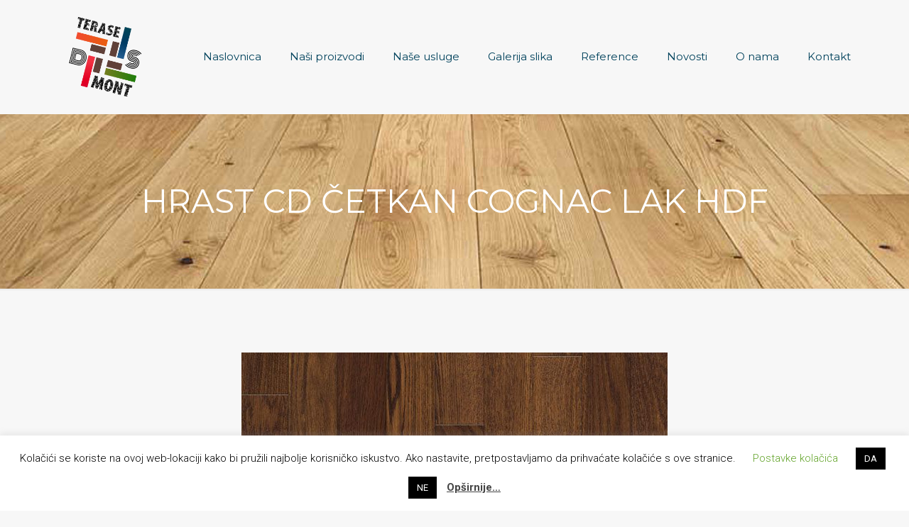

--- FILE ---
content_type: text/html; charset=utf-8
request_url: https://www.google.com/recaptcha/api2/anchor?ar=1&k=6LfhTagZAAAAABpO34acdZdqXkkxzfDL4gyERO4h&co=aHR0cHM6Ly90ZXJhc2Vtb250LWRzLmhyOjQ0Mw..&hl=en&v=N67nZn4AqZkNcbeMu4prBgzg&size=invisible&anchor-ms=20000&execute-ms=30000&cb=tnujkorrr8jq
body_size: 48600
content:
<!DOCTYPE HTML><html dir="ltr" lang="en"><head><meta http-equiv="Content-Type" content="text/html; charset=UTF-8">
<meta http-equiv="X-UA-Compatible" content="IE=edge">
<title>reCAPTCHA</title>
<style type="text/css">
/* cyrillic-ext */
@font-face {
  font-family: 'Roboto';
  font-style: normal;
  font-weight: 400;
  font-stretch: 100%;
  src: url(//fonts.gstatic.com/s/roboto/v48/KFO7CnqEu92Fr1ME7kSn66aGLdTylUAMa3GUBHMdazTgWw.woff2) format('woff2');
  unicode-range: U+0460-052F, U+1C80-1C8A, U+20B4, U+2DE0-2DFF, U+A640-A69F, U+FE2E-FE2F;
}
/* cyrillic */
@font-face {
  font-family: 'Roboto';
  font-style: normal;
  font-weight: 400;
  font-stretch: 100%;
  src: url(//fonts.gstatic.com/s/roboto/v48/KFO7CnqEu92Fr1ME7kSn66aGLdTylUAMa3iUBHMdazTgWw.woff2) format('woff2');
  unicode-range: U+0301, U+0400-045F, U+0490-0491, U+04B0-04B1, U+2116;
}
/* greek-ext */
@font-face {
  font-family: 'Roboto';
  font-style: normal;
  font-weight: 400;
  font-stretch: 100%;
  src: url(//fonts.gstatic.com/s/roboto/v48/KFO7CnqEu92Fr1ME7kSn66aGLdTylUAMa3CUBHMdazTgWw.woff2) format('woff2');
  unicode-range: U+1F00-1FFF;
}
/* greek */
@font-face {
  font-family: 'Roboto';
  font-style: normal;
  font-weight: 400;
  font-stretch: 100%;
  src: url(//fonts.gstatic.com/s/roboto/v48/KFO7CnqEu92Fr1ME7kSn66aGLdTylUAMa3-UBHMdazTgWw.woff2) format('woff2');
  unicode-range: U+0370-0377, U+037A-037F, U+0384-038A, U+038C, U+038E-03A1, U+03A3-03FF;
}
/* math */
@font-face {
  font-family: 'Roboto';
  font-style: normal;
  font-weight: 400;
  font-stretch: 100%;
  src: url(//fonts.gstatic.com/s/roboto/v48/KFO7CnqEu92Fr1ME7kSn66aGLdTylUAMawCUBHMdazTgWw.woff2) format('woff2');
  unicode-range: U+0302-0303, U+0305, U+0307-0308, U+0310, U+0312, U+0315, U+031A, U+0326-0327, U+032C, U+032F-0330, U+0332-0333, U+0338, U+033A, U+0346, U+034D, U+0391-03A1, U+03A3-03A9, U+03B1-03C9, U+03D1, U+03D5-03D6, U+03F0-03F1, U+03F4-03F5, U+2016-2017, U+2034-2038, U+203C, U+2040, U+2043, U+2047, U+2050, U+2057, U+205F, U+2070-2071, U+2074-208E, U+2090-209C, U+20D0-20DC, U+20E1, U+20E5-20EF, U+2100-2112, U+2114-2115, U+2117-2121, U+2123-214F, U+2190, U+2192, U+2194-21AE, U+21B0-21E5, U+21F1-21F2, U+21F4-2211, U+2213-2214, U+2216-22FF, U+2308-230B, U+2310, U+2319, U+231C-2321, U+2336-237A, U+237C, U+2395, U+239B-23B7, U+23D0, U+23DC-23E1, U+2474-2475, U+25AF, U+25B3, U+25B7, U+25BD, U+25C1, U+25CA, U+25CC, U+25FB, U+266D-266F, U+27C0-27FF, U+2900-2AFF, U+2B0E-2B11, U+2B30-2B4C, U+2BFE, U+3030, U+FF5B, U+FF5D, U+1D400-1D7FF, U+1EE00-1EEFF;
}
/* symbols */
@font-face {
  font-family: 'Roboto';
  font-style: normal;
  font-weight: 400;
  font-stretch: 100%;
  src: url(//fonts.gstatic.com/s/roboto/v48/KFO7CnqEu92Fr1ME7kSn66aGLdTylUAMaxKUBHMdazTgWw.woff2) format('woff2');
  unicode-range: U+0001-000C, U+000E-001F, U+007F-009F, U+20DD-20E0, U+20E2-20E4, U+2150-218F, U+2190, U+2192, U+2194-2199, U+21AF, U+21E6-21F0, U+21F3, U+2218-2219, U+2299, U+22C4-22C6, U+2300-243F, U+2440-244A, U+2460-24FF, U+25A0-27BF, U+2800-28FF, U+2921-2922, U+2981, U+29BF, U+29EB, U+2B00-2BFF, U+4DC0-4DFF, U+FFF9-FFFB, U+10140-1018E, U+10190-1019C, U+101A0, U+101D0-101FD, U+102E0-102FB, U+10E60-10E7E, U+1D2C0-1D2D3, U+1D2E0-1D37F, U+1F000-1F0FF, U+1F100-1F1AD, U+1F1E6-1F1FF, U+1F30D-1F30F, U+1F315, U+1F31C, U+1F31E, U+1F320-1F32C, U+1F336, U+1F378, U+1F37D, U+1F382, U+1F393-1F39F, U+1F3A7-1F3A8, U+1F3AC-1F3AF, U+1F3C2, U+1F3C4-1F3C6, U+1F3CA-1F3CE, U+1F3D4-1F3E0, U+1F3ED, U+1F3F1-1F3F3, U+1F3F5-1F3F7, U+1F408, U+1F415, U+1F41F, U+1F426, U+1F43F, U+1F441-1F442, U+1F444, U+1F446-1F449, U+1F44C-1F44E, U+1F453, U+1F46A, U+1F47D, U+1F4A3, U+1F4B0, U+1F4B3, U+1F4B9, U+1F4BB, U+1F4BF, U+1F4C8-1F4CB, U+1F4D6, U+1F4DA, U+1F4DF, U+1F4E3-1F4E6, U+1F4EA-1F4ED, U+1F4F7, U+1F4F9-1F4FB, U+1F4FD-1F4FE, U+1F503, U+1F507-1F50B, U+1F50D, U+1F512-1F513, U+1F53E-1F54A, U+1F54F-1F5FA, U+1F610, U+1F650-1F67F, U+1F687, U+1F68D, U+1F691, U+1F694, U+1F698, U+1F6AD, U+1F6B2, U+1F6B9-1F6BA, U+1F6BC, U+1F6C6-1F6CF, U+1F6D3-1F6D7, U+1F6E0-1F6EA, U+1F6F0-1F6F3, U+1F6F7-1F6FC, U+1F700-1F7FF, U+1F800-1F80B, U+1F810-1F847, U+1F850-1F859, U+1F860-1F887, U+1F890-1F8AD, U+1F8B0-1F8BB, U+1F8C0-1F8C1, U+1F900-1F90B, U+1F93B, U+1F946, U+1F984, U+1F996, U+1F9E9, U+1FA00-1FA6F, U+1FA70-1FA7C, U+1FA80-1FA89, U+1FA8F-1FAC6, U+1FACE-1FADC, U+1FADF-1FAE9, U+1FAF0-1FAF8, U+1FB00-1FBFF;
}
/* vietnamese */
@font-face {
  font-family: 'Roboto';
  font-style: normal;
  font-weight: 400;
  font-stretch: 100%;
  src: url(//fonts.gstatic.com/s/roboto/v48/KFO7CnqEu92Fr1ME7kSn66aGLdTylUAMa3OUBHMdazTgWw.woff2) format('woff2');
  unicode-range: U+0102-0103, U+0110-0111, U+0128-0129, U+0168-0169, U+01A0-01A1, U+01AF-01B0, U+0300-0301, U+0303-0304, U+0308-0309, U+0323, U+0329, U+1EA0-1EF9, U+20AB;
}
/* latin-ext */
@font-face {
  font-family: 'Roboto';
  font-style: normal;
  font-weight: 400;
  font-stretch: 100%;
  src: url(//fonts.gstatic.com/s/roboto/v48/KFO7CnqEu92Fr1ME7kSn66aGLdTylUAMa3KUBHMdazTgWw.woff2) format('woff2');
  unicode-range: U+0100-02BA, U+02BD-02C5, U+02C7-02CC, U+02CE-02D7, U+02DD-02FF, U+0304, U+0308, U+0329, U+1D00-1DBF, U+1E00-1E9F, U+1EF2-1EFF, U+2020, U+20A0-20AB, U+20AD-20C0, U+2113, U+2C60-2C7F, U+A720-A7FF;
}
/* latin */
@font-face {
  font-family: 'Roboto';
  font-style: normal;
  font-weight: 400;
  font-stretch: 100%;
  src: url(//fonts.gstatic.com/s/roboto/v48/KFO7CnqEu92Fr1ME7kSn66aGLdTylUAMa3yUBHMdazQ.woff2) format('woff2');
  unicode-range: U+0000-00FF, U+0131, U+0152-0153, U+02BB-02BC, U+02C6, U+02DA, U+02DC, U+0304, U+0308, U+0329, U+2000-206F, U+20AC, U+2122, U+2191, U+2193, U+2212, U+2215, U+FEFF, U+FFFD;
}
/* cyrillic-ext */
@font-face {
  font-family: 'Roboto';
  font-style: normal;
  font-weight: 500;
  font-stretch: 100%;
  src: url(//fonts.gstatic.com/s/roboto/v48/KFO7CnqEu92Fr1ME7kSn66aGLdTylUAMa3GUBHMdazTgWw.woff2) format('woff2');
  unicode-range: U+0460-052F, U+1C80-1C8A, U+20B4, U+2DE0-2DFF, U+A640-A69F, U+FE2E-FE2F;
}
/* cyrillic */
@font-face {
  font-family: 'Roboto';
  font-style: normal;
  font-weight: 500;
  font-stretch: 100%;
  src: url(//fonts.gstatic.com/s/roboto/v48/KFO7CnqEu92Fr1ME7kSn66aGLdTylUAMa3iUBHMdazTgWw.woff2) format('woff2');
  unicode-range: U+0301, U+0400-045F, U+0490-0491, U+04B0-04B1, U+2116;
}
/* greek-ext */
@font-face {
  font-family: 'Roboto';
  font-style: normal;
  font-weight: 500;
  font-stretch: 100%;
  src: url(//fonts.gstatic.com/s/roboto/v48/KFO7CnqEu92Fr1ME7kSn66aGLdTylUAMa3CUBHMdazTgWw.woff2) format('woff2');
  unicode-range: U+1F00-1FFF;
}
/* greek */
@font-face {
  font-family: 'Roboto';
  font-style: normal;
  font-weight: 500;
  font-stretch: 100%;
  src: url(//fonts.gstatic.com/s/roboto/v48/KFO7CnqEu92Fr1ME7kSn66aGLdTylUAMa3-UBHMdazTgWw.woff2) format('woff2');
  unicode-range: U+0370-0377, U+037A-037F, U+0384-038A, U+038C, U+038E-03A1, U+03A3-03FF;
}
/* math */
@font-face {
  font-family: 'Roboto';
  font-style: normal;
  font-weight: 500;
  font-stretch: 100%;
  src: url(//fonts.gstatic.com/s/roboto/v48/KFO7CnqEu92Fr1ME7kSn66aGLdTylUAMawCUBHMdazTgWw.woff2) format('woff2');
  unicode-range: U+0302-0303, U+0305, U+0307-0308, U+0310, U+0312, U+0315, U+031A, U+0326-0327, U+032C, U+032F-0330, U+0332-0333, U+0338, U+033A, U+0346, U+034D, U+0391-03A1, U+03A3-03A9, U+03B1-03C9, U+03D1, U+03D5-03D6, U+03F0-03F1, U+03F4-03F5, U+2016-2017, U+2034-2038, U+203C, U+2040, U+2043, U+2047, U+2050, U+2057, U+205F, U+2070-2071, U+2074-208E, U+2090-209C, U+20D0-20DC, U+20E1, U+20E5-20EF, U+2100-2112, U+2114-2115, U+2117-2121, U+2123-214F, U+2190, U+2192, U+2194-21AE, U+21B0-21E5, U+21F1-21F2, U+21F4-2211, U+2213-2214, U+2216-22FF, U+2308-230B, U+2310, U+2319, U+231C-2321, U+2336-237A, U+237C, U+2395, U+239B-23B7, U+23D0, U+23DC-23E1, U+2474-2475, U+25AF, U+25B3, U+25B7, U+25BD, U+25C1, U+25CA, U+25CC, U+25FB, U+266D-266F, U+27C0-27FF, U+2900-2AFF, U+2B0E-2B11, U+2B30-2B4C, U+2BFE, U+3030, U+FF5B, U+FF5D, U+1D400-1D7FF, U+1EE00-1EEFF;
}
/* symbols */
@font-face {
  font-family: 'Roboto';
  font-style: normal;
  font-weight: 500;
  font-stretch: 100%;
  src: url(//fonts.gstatic.com/s/roboto/v48/KFO7CnqEu92Fr1ME7kSn66aGLdTylUAMaxKUBHMdazTgWw.woff2) format('woff2');
  unicode-range: U+0001-000C, U+000E-001F, U+007F-009F, U+20DD-20E0, U+20E2-20E4, U+2150-218F, U+2190, U+2192, U+2194-2199, U+21AF, U+21E6-21F0, U+21F3, U+2218-2219, U+2299, U+22C4-22C6, U+2300-243F, U+2440-244A, U+2460-24FF, U+25A0-27BF, U+2800-28FF, U+2921-2922, U+2981, U+29BF, U+29EB, U+2B00-2BFF, U+4DC0-4DFF, U+FFF9-FFFB, U+10140-1018E, U+10190-1019C, U+101A0, U+101D0-101FD, U+102E0-102FB, U+10E60-10E7E, U+1D2C0-1D2D3, U+1D2E0-1D37F, U+1F000-1F0FF, U+1F100-1F1AD, U+1F1E6-1F1FF, U+1F30D-1F30F, U+1F315, U+1F31C, U+1F31E, U+1F320-1F32C, U+1F336, U+1F378, U+1F37D, U+1F382, U+1F393-1F39F, U+1F3A7-1F3A8, U+1F3AC-1F3AF, U+1F3C2, U+1F3C4-1F3C6, U+1F3CA-1F3CE, U+1F3D4-1F3E0, U+1F3ED, U+1F3F1-1F3F3, U+1F3F5-1F3F7, U+1F408, U+1F415, U+1F41F, U+1F426, U+1F43F, U+1F441-1F442, U+1F444, U+1F446-1F449, U+1F44C-1F44E, U+1F453, U+1F46A, U+1F47D, U+1F4A3, U+1F4B0, U+1F4B3, U+1F4B9, U+1F4BB, U+1F4BF, U+1F4C8-1F4CB, U+1F4D6, U+1F4DA, U+1F4DF, U+1F4E3-1F4E6, U+1F4EA-1F4ED, U+1F4F7, U+1F4F9-1F4FB, U+1F4FD-1F4FE, U+1F503, U+1F507-1F50B, U+1F50D, U+1F512-1F513, U+1F53E-1F54A, U+1F54F-1F5FA, U+1F610, U+1F650-1F67F, U+1F687, U+1F68D, U+1F691, U+1F694, U+1F698, U+1F6AD, U+1F6B2, U+1F6B9-1F6BA, U+1F6BC, U+1F6C6-1F6CF, U+1F6D3-1F6D7, U+1F6E0-1F6EA, U+1F6F0-1F6F3, U+1F6F7-1F6FC, U+1F700-1F7FF, U+1F800-1F80B, U+1F810-1F847, U+1F850-1F859, U+1F860-1F887, U+1F890-1F8AD, U+1F8B0-1F8BB, U+1F8C0-1F8C1, U+1F900-1F90B, U+1F93B, U+1F946, U+1F984, U+1F996, U+1F9E9, U+1FA00-1FA6F, U+1FA70-1FA7C, U+1FA80-1FA89, U+1FA8F-1FAC6, U+1FACE-1FADC, U+1FADF-1FAE9, U+1FAF0-1FAF8, U+1FB00-1FBFF;
}
/* vietnamese */
@font-face {
  font-family: 'Roboto';
  font-style: normal;
  font-weight: 500;
  font-stretch: 100%;
  src: url(//fonts.gstatic.com/s/roboto/v48/KFO7CnqEu92Fr1ME7kSn66aGLdTylUAMa3OUBHMdazTgWw.woff2) format('woff2');
  unicode-range: U+0102-0103, U+0110-0111, U+0128-0129, U+0168-0169, U+01A0-01A1, U+01AF-01B0, U+0300-0301, U+0303-0304, U+0308-0309, U+0323, U+0329, U+1EA0-1EF9, U+20AB;
}
/* latin-ext */
@font-face {
  font-family: 'Roboto';
  font-style: normal;
  font-weight: 500;
  font-stretch: 100%;
  src: url(//fonts.gstatic.com/s/roboto/v48/KFO7CnqEu92Fr1ME7kSn66aGLdTylUAMa3KUBHMdazTgWw.woff2) format('woff2');
  unicode-range: U+0100-02BA, U+02BD-02C5, U+02C7-02CC, U+02CE-02D7, U+02DD-02FF, U+0304, U+0308, U+0329, U+1D00-1DBF, U+1E00-1E9F, U+1EF2-1EFF, U+2020, U+20A0-20AB, U+20AD-20C0, U+2113, U+2C60-2C7F, U+A720-A7FF;
}
/* latin */
@font-face {
  font-family: 'Roboto';
  font-style: normal;
  font-weight: 500;
  font-stretch: 100%;
  src: url(//fonts.gstatic.com/s/roboto/v48/KFO7CnqEu92Fr1ME7kSn66aGLdTylUAMa3yUBHMdazQ.woff2) format('woff2');
  unicode-range: U+0000-00FF, U+0131, U+0152-0153, U+02BB-02BC, U+02C6, U+02DA, U+02DC, U+0304, U+0308, U+0329, U+2000-206F, U+20AC, U+2122, U+2191, U+2193, U+2212, U+2215, U+FEFF, U+FFFD;
}
/* cyrillic-ext */
@font-face {
  font-family: 'Roboto';
  font-style: normal;
  font-weight: 900;
  font-stretch: 100%;
  src: url(//fonts.gstatic.com/s/roboto/v48/KFO7CnqEu92Fr1ME7kSn66aGLdTylUAMa3GUBHMdazTgWw.woff2) format('woff2');
  unicode-range: U+0460-052F, U+1C80-1C8A, U+20B4, U+2DE0-2DFF, U+A640-A69F, U+FE2E-FE2F;
}
/* cyrillic */
@font-face {
  font-family: 'Roboto';
  font-style: normal;
  font-weight: 900;
  font-stretch: 100%;
  src: url(//fonts.gstatic.com/s/roboto/v48/KFO7CnqEu92Fr1ME7kSn66aGLdTylUAMa3iUBHMdazTgWw.woff2) format('woff2');
  unicode-range: U+0301, U+0400-045F, U+0490-0491, U+04B0-04B1, U+2116;
}
/* greek-ext */
@font-face {
  font-family: 'Roboto';
  font-style: normal;
  font-weight: 900;
  font-stretch: 100%;
  src: url(//fonts.gstatic.com/s/roboto/v48/KFO7CnqEu92Fr1ME7kSn66aGLdTylUAMa3CUBHMdazTgWw.woff2) format('woff2');
  unicode-range: U+1F00-1FFF;
}
/* greek */
@font-face {
  font-family: 'Roboto';
  font-style: normal;
  font-weight: 900;
  font-stretch: 100%;
  src: url(//fonts.gstatic.com/s/roboto/v48/KFO7CnqEu92Fr1ME7kSn66aGLdTylUAMa3-UBHMdazTgWw.woff2) format('woff2');
  unicode-range: U+0370-0377, U+037A-037F, U+0384-038A, U+038C, U+038E-03A1, U+03A3-03FF;
}
/* math */
@font-face {
  font-family: 'Roboto';
  font-style: normal;
  font-weight: 900;
  font-stretch: 100%;
  src: url(//fonts.gstatic.com/s/roboto/v48/KFO7CnqEu92Fr1ME7kSn66aGLdTylUAMawCUBHMdazTgWw.woff2) format('woff2');
  unicode-range: U+0302-0303, U+0305, U+0307-0308, U+0310, U+0312, U+0315, U+031A, U+0326-0327, U+032C, U+032F-0330, U+0332-0333, U+0338, U+033A, U+0346, U+034D, U+0391-03A1, U+03A3-03A9, U+03B1-03C9, U+03D1, U+03D5-03D6, U+03F0-03F1, U+03F4-03F5, U+2016-2017, U+2034-2038, U+203C, U+2040, U+2043, U+2047, U+2050, U+2057, U+205F, U+2070-2071, U+2074-208E, U+2090-209C, U+20D0-20DC, U+20E1, U+20E5-20EF, U+2100-2112, U+2114-2115, U+2117-2121, U+2123-214F, U+2190, U+2192, U+2194-21AE, U+21B0-21E5, U+21F1-21F2, U+21F4-2211, U+2213-2214, U+2216-22FF, U+2308-230B, U+2310, U+2319, U+231C-2321, U+2336-237A, U+237C, U+2395, U+239B-23B7, U+23D0, U+23DC-23E1, U+2474-2475, U+25AF, U+25B3, U+25B7, U+25BD, U+25C1, U+25CA, U+25CC, U+25FB, U+266D-266F, U+27C0-27FF, U+2900-2AFF, U+2B0E-2B11, U+2B30-2B4C, U+2BFE, U+3030, U+FF5B, U+FF5D, U+1D400-1D7FF, U+1EE00-1EEFF;
}
/* symbols */
@font-face {
  font-family: 'Roboto';
  font-style: normal;
  font-weight: 900;
  font-stretch: 100%;
  src: url(//fonts.gstatic.com/s/roboto/v48/KFO7CnqEu92Fr1ME7kSn66aGLdTylUAMaxKUBHMdazTgWw.woff2) format('woff2');
  unicode-range: U+0001-000C, U+000E-001F, U+007F-009F, U+20DD-20E0, U+20E2-20E4, U+2150-218F, U+2190, U+2192, U+2194-2199, U+21AF, U+21E6-21F0, U+21F3, U+2218-2219, U+2299, U+22C4-22C6, U+2300-243F, U+2440-244A, U+2460-24FF, U+25A0-27BF, U+2800-28FF, U+2921-2922, U+2981, U+29BF, U+29EB, U+2B00-2BFF, U+4DC0-4DFF, U+FFF9-FFFB, U+10140-1018E, U+10190-1019C, U+101A0, U+101D0-101FD, U+102E0-102FB, U+10E60-10E7E, U+1D2C0-1D2D3, U+1D2E0-1D37F, U+1F000-1F0FF, U+1F100-1F1AD, U+1F1E6-1F1FF, U+1F30D-1F30F, U+1F315, U+1F31C, U+1F31E, U+1F320-1F32C, U+1F336, U+1F378, U+1F37D, U+1F382, U+1F393-1F39F, U+1F3A7-1F3A8, U+1F3AC-1F3AF, U+1F3C2, U+1F3C4-1F3C6, U+1F3CA-1F3CE, U+1F3D4-1F3E0, U+1F3ED, U+1F3F1-1F3F3, U+1F3F5-1F3F7, U+1F408, U+1F415, U+1F41F, U+1F426, U+1F43F, U+1F441-1F442, U+1F444, U+1F446-1F449, U+1F44C-1F44E, U+1F453, U+1F46A, U+1F47D, U+1F4A3, U+1F4B0, U+1F4B3, U+1F4B9, U+1F4BB, U+1F4BF, U+1F4C8-1F4CB, U+1F4D6, U+1F4DA, U+1F4DF, U+1F4E3-1F4E6, U+1F4EA-1F4ED, U+1F4F7, U+1F4F9-1F4FB, U+1F4FD-1F4FE, U+1F503, U+1F507-1F50B, U+1F50D, U+1F512-1F513, U+1F53E-1F54A, U+1F54F-1F5FA, U+1F610, U+1F650-1F67F, U+1F687, U+1F68D, U+1F691, U+1F694, U+1F698, U+1F6AD, U+1F6B2, U+1F6B9-1F6BA, U+1F6BC, U+1F6C6-1F6CF, U+1F6D3-1F6D7, U+1F6E0-1F6EA, U+1F6F0-1F6F3, U+1F6F7-1F6FC, U+1F700-1F7FF, U+1F800-1F80B, U+1F810-1F847, U+1F850-1F859, U+1F860-1F887, U+1F890-1F8AD, U+1F8B0-1F8BB, U+1F8C0-1F8C1, U+1F900-1F90B, U+1F93B, U+1F946, U+1F984, U+1F996, U+1F9E9, U+1FA00-1FA6F, U+1FA70-1FA7C, U+1FA80-1FA89, U+1FA8F-1FAC6, U+1FACE-1FADC, U+1FADF-1FAE9, U+1FAF0-1FAF8, U+1FB00-1FBFF;
}
/* vietnamese */
@font-face {
  font-family: 'Roboto';
  font-style: normal;
  font-weight: 900;
  font-stretch: 100%;
  src: url(//fonts.gstatic.com/s/roboto/v48/KFO7CnqEu92Fr1ME7kSn66aGLdTylUAMa3OUBHMdazTgWw.woff2) format('woff2');
  unicode-range: U+0102-0103, U+0110-0111, U+0128-0129, U+0168-0169, U+01A0-01A1, U+01AF-01B0, U+0300-0301, U+0303-0304, U+0308-0309, U+0323, U+0329, U+1EA0-1EF9, U+20AB;
}
/* latin-ext */
@font-face {
  font-family: 'Roboto';
  font-style: normal;
  font-weight: 900;
  font-stretch: 100%;
  src: url(//fonts.gstatic.com/s/roboto/v48/KFO7CnqEu92Fr1ME7kSn66aGLdTylUAMa3KUBHMdazTgWw.woff2) format('woff2');
  unicode-range: U+0100-02BA, U+02BD-02C5, U+02C7-02CC, U+02CE-02D7, U+02DD-02FF, U+0304, U+0308, U+0329, U+1D00-1DBF, U+1E00-1E9F, U+1EF2-1EFF, U+2020, U+20A0-20AB, U+20AD-20C0, U+2113, U+2C60-2C7F, U+A720-A7FF;
}
/* latin */
@font-face {
  font-family: 'Roboto';
  font-style: normal;
  font-weight: 900;
  font-stretch: 100%;
  src: url(//fonts.gstatic.com/s/roboto/v48/KFO7CnqEu92Fr1ME7kSn66aGLdTylUAMa3yUBHMdazQ.woff2) format('woff2');
  unicode-range: U+0000-00FF, U+0131, U+0152-0153, U+02BB-02BC, U+02C6, U+02DA, U+02DC, U+0304, U+0308, U+0329, U+2000-206F, U+20AC, U+2122, U+2191, U+2193, U+2212, U+2215, U+FEFF, U+FFFD;
}

</style>
<link rel="stylesheet" type="text/css" href="https://www.gstatic.com/recaptcha/releases/N67nZn4AqZkNcbeMu4prBgzg/styles__ltr.css">
<script nonce="c3FYgQkSAzNvntk_d1FVuw" type="text/javascript">window['__recaptcha_api'] = 'https://www.google.com/recaptcha/api2/';</script>
<script type="text/javascript" src="https://www.gstatic.com/recaptcha/releases/N67nZn4AqZkNcbeMu4prBgzg/recaptcha__en.js" nonce="c3FYgQkSAzNvntk_d1FVuw">
      
    </script></head>
<body><div id="rc-anchor-alert" class="rc-anchor-alert"></div>
<input type="hidden" id="recaptcha-token" value="[base64]">
<script type="text/javascript" nonce="c3FYgQkSAzNvntk_d1FVuw">
      recaptcha.anchor.Main.init("[\x22ainput\x22,[\x22bgdata\x22,\x22\x22,\[base64]/[base64]/MjU1Ong/[base64]/[base64]/[base64]/[base64]/[base64]/[base64]/[base64]/[base64]/[base64]/[base64]/[base64]/[base64]/[base64]/[base64]/[base64]\\u003d\x22,\[base64]\x22,\x22eXrCj8ORwr/Ds8KIFG3Dr8OdwpXCr0plTEnCsMO/FcKNM3fDq8OlKMOROm7DisOdDcK8WxPDi8KCMcODw7wWw4lGwrbCpMOsB8K0w6Icw4paVU/CqsO/XcKDwrDCusOTwoN9w4PCqMOxZUoYwp3DmcO0wrhDw4nDtMKew68BwoDCj2rDondVDAdTw6gYwq/ClUnCgSTCkEdPdUEuSMOaEMObwpHClD/Dix3CnsOoR188e8KtTDExw4MHR2R8woIlwoTCnsKLw7XDtcOQaTRGw5nCjsOxw6NoCcK5NjXCgMOnw5g9wrI/[base64]/CinLDgRAWw7R/GMOdwr9Jw5rCu1l/w6HDqcKNwpJEMcKwwpfCg1/Dt8Kzw6ZANioVwrDCqcOOwqPCugc5SWkrHXPCp8KJwq/CuMOywr9Ew6Ilw47CsMOZw7VvQ1/[base64]/w70fN8OFwrc7BD3Dn8K/QsOAw7jDnsOcwqLCsDXDqsOHw7ZTH8ORWsOQfA7CoyTCgMKQF17Dk8KKGcK+AUjDgMOWOBcWw4PDjsKfAMOmIkzChgvDiMK6wrLDolkdWFg/wrkKwrc2w5zCh3LDvcKewo7DjwQCJw0Pwp8jCBc2TyLCgMObC8KOJ0VSJCbDgsKMKEfDs8KtXV7DqsOtJ8OpwoMFwpQaXjLCiMKSwrPCssOkw7nDrMOZw6zChMOQwrzCisOWRsOrVxDDgF/[base64]/[base64]/[base64]/[base64]/CkkwAfwHCpj/DsRhrPz8cKsOtTUYOwpg1QAtlZQPDrVlhwrXDvsKDw5wMMhPDtWcKwroGw7DCkyU4ZcKkNhVZwrsnb8O9w4xLw73DkXN4wrPDh8OeZwfDgATDpkBVwo08PsOaw4UCwqjCsMOyw47CrgtEY8KWTMOxMgvCsQPDpMOXwoNkQMKjw5gyRcO+w6R/wqVFDcKOHXnDsxLCvsK+EBYZw7AeAjfClyFNwp/Cn8OuQsKPZMOYJMKEw5DCtcOIwplWw7lxHCfDnk4lV0ttwqBre8O/w5gDwr3DgkI8DcOSZD0fX8OfwoTDhS5Vw4xzBH/DlAfClyTCr27DkcKxeMKXwr8PKxJRw5hCw5JxwrJ1aHzChsOnbCTDvRxqJsK/w6nCnzlzdl3Dsg7CuMKmwqkLwosEAhRzUcKMwrNzw5dUw5JYeQ0zXsOLwpBrw5fDtsO7A8O2QXNXesOUPDteXhvDp8OoFMOPNMOGXcKpw4LCm8O6w7sww4YPw4TCqlFHXGBywrTDg8KJwoxiw4U9XCsgw7nDpWfDmcOIWmzCq8OZw47CoADCm3DDvcKwAMO/bsOSasKWwpdQwqZaME7Cp8OgVMOZPxF+eMKpGcKtw4/CgMOjw7FQTFrCrsO/w69xccKcw5XDp3XDumhDwosEw74cwrLCqn5Pw57Dsl7DosOubns3GGYlw6DDg2kQw5ppKQoNch1NwrFlw7XChwzDnQ3CqW1Vw5cawrdow4J7T8KCLW/DtWrDvsKawqtjP2JdwqfCphYqWMOpc8O7B8ONIgQOMsKrYx9pwr15wpNmCMK9wp/CvsOBXMKgw63Cp0ZWJ0DChnjDlcKJV2XDjcOxcw17GsOswrgsPhjDvVvCvQvDmsKAFiLCtcOQwr0VAxsFK2nDtRrCn8OwDylSw5dSOzLDgsKzw5RFw4Y6YsObw54GwpzDhsOvw4QQbG5TfS/DssKGODjCjMKDw5XCqsKgw54EfcKPWFpnWj3DoMO+wrNwE3zCiMK+woRuZR1lwooGMkXDo1DCmRQGw4jDqDDCjcKeO8OHw4ozw4BRegQlHhhDw4rCrRtpw6XDpRvCkStNfRnCpcOAfkbCmMOJR8OuwpAbwrfCgFp+w5oyw51Ww5nCgsKJdXzChcO/wqzDgjXDvsKKw43DrMK2A8KUw4PDi2cvHsOywotNXHknwrzDqQPDvAEJAmzCsDfChRUCFsKdUC8ewo5Iw74Mw5bDnETDnCHDiMOJfktmUcOdYRTDhm0FAWkQwpLCscOOBBZnUcKKZMK6w5Afw4fDuMO+w5QRPg09fVVWEcOPNsKDU8OiWi/DnV/ClUHCqX4NWxEiwpVYOFLDswc8CsKTwqUlTMK0w4Zmwqh3wonCnsOnw6HClxDDjBDCkzguw4RKwpfDm8OBw5TCujYnwqLCqE/CuMKfw4s+w6nCvRbCuwlCXm0HMwbCj8Kvw7B9wq3DhyrDkMOMwoUGw6/DtsKUN8KzecO9GxDCii4Kw4XChsORwqTDm8O+McOnBgZAwrBfMBzDkMO2wrFlwp/Dq3bDujTCiMOcfMO9w7Mqw751AWLChkLDiwlubT7Cs37DtMK+EjDDn3Yjw47Cu8Ojw7LCkGdNw6dXSmXCjypTwpTDisKUGsO2a34AF1zDpxXDscO5w7jDrcKywrnDhMOdwq9cw6rCmsOQdxt4wrRywr/Cn1DCjMOkw4ReaMO0w6MYFsKpwqF0wrUFGHPDiMKgK8KzX8O8wqnDlcOZw6Z2RmEYw6DDjjVeQFDDncOyNz9NwpHDjcKUwqoGGsOJYj50J8K8XcOnwonCr8KgG8K8woHDtcKqT8KlFMOXayFrw4ENTx4dZsOMIFJccB/CrsOjw4ISUUgxJcKgw6TCoi4NAhVYV8Kkw7HDnsOgwpPDpcOzAMO8w77CmsKNDVDDncOHw6PCmsKpwr4KfsOHw4bCtmzDomPCgcOaw7XDhEzDoWkuJUQawqs4EcO3KMKow4lLwrY5w6nDhcODw6Etw6rCj00Fw7UOGMKtISzDvA9yw512wqVeYh/DkCo7w7QQbcOIwowHDsOvwq4Ow7FTMsKBUWlEJ8KfR8K5elkNw7F8Z33Ch8OREcKCw7bCrh/DtD3CjsOZw6fDnVxqNsO5w4zCsMO+bsOLwrF2wqTDtsOVTMOMZMOWwqjDu8OROwg9woghOMO4CsKtw5XDnsK6SSB/DsOXTcKpw40gwozDjsOEIsKsTMKQJ1HDsMK+w692SsK8YAlBNMKbw6FKwqRVbsOjDsKJwqRNwoZFw6nClsKuBiDCl8Kyw6ohMQPCg8OeLsOYQ2nChXHCtcORV3gdOMKGOcOBMRYGIcOmB8O/CMOqJcOUVhAVNRgkesOsXB4/[base64]/Cn8OwKMKjW8OVw6EmXcKjRMKZGyJtT8KWwq5GblDDvMOaesOBE8OhbWLChMOOwoHCqcKDAnHDjHBLw6JywrDDhsKaw7FBwoYXw6PCjMO2wp0Jw6Mtw6Qnw67CrcKqwr7Dry7DlMOVDzPCuWDClErDqAHDjcOGMMO9QsOXw6TClMODQz/CgcOOw4YXVnvCs8OnbMKkKcO9QcKvdRXCh1XDlz3DiHILHjhGXlYow5g8w7HCvyzDksKrV00oAiLDmMOow4g3w5h9QD3CusOvwrPDkMOew7/Cp3XDvcKXw4sIwrTCosKGw7B1EwbDg8KISsK6YcK5Q8KZGMKwecKtTwVDTRjCi3/CsMOEYEnCrcKvw5jCisOLw4nDpAXCsDsLw77Cn240Gg3Co3I2w4/Cnn7DszweegTDqjR7LcKUw4EiOnbCgcO5FMOQwrfCo8KDwrvCnMOrwqEvwod0wrHCmXUpFWcfJsKNwrlhw5ZNwocRwq7DoMOABMOZFcOGTwF0eiw2wo52E8KLN8OAbMO5w5oWw6Ayw7/CkBBUXMOcw6fDiMOBwqIZwqzDvHrDrMOaWsKTO0dyVFjCq8Oyw7fDmMKowqjDvTDDuX4zwpZBUsKtwrTDphbCo8KQbcOYfTzDlsOEc2d2wqPDtsKNHBDCgTZjwrbDv1Z/Kyp5RB12wrA+WjhuwqrChiAQXVvDrWzCssOwwpxkw5nDjsOJPcKFwp0WwpPDsiZywpPCnVzCm1Mmw7diw4lnWcKKUMOFRcKrwp1Mw4LChnsnwofDiz4Qw7gpw6IeL8KLw48pBsKtF8OVwqRFKsK4IU/CqgfCl8Klw5w9CsOuwoLDh3bCpsKfcsO4GcKCwqoVOzNKwplvwrvCqcK2wq1/wrdyNk1fPBrCscOyScKtw47DqsKGw4Vywo0xJsKtI3jCusKGw6HCqMOhwqACFMK5WTTDj8KYwpjDqVVHEcKfIAjDvX/Dv8OcN30gw7RrP8ORw47ColN7FXBBwp/Cvi3Dn8Kvw7vCgyHCg8OpFDfDtFYdw5l2wq/CnWLDgsO9wqTDm8OPYG1+KMO5UG42w63DtcOtOBUow6Ecwp7CiMKpXnUTLsOjwqAEDMK7GycHw47DocKewoRhZcK/f8KTwoAJw6olQsOHw4A9w6XCncO4XmbCoMKtw6NOwoI8w7rCjsKSO1cbE8OOM8KYNnfDqSnCk8K5wrYmwr5lwrrCrxY9Yl/CtcKuw6DDnsKWw6XCiQoNAVouw4Uvw7DCk0VzEV/CsmLDscOyw4LDijzCsMOuDmzCsMK/QhnDq8Ofw4sLWsOgw7XCuwnDsMKiEMOVZcKKw4fDpUXDjsKUUMOgwq/DnlJIwpNlfsOGw4jDmUx/w4EjwqLCixnCs2Yawp3CqmHDsV0XNsKKJArDuXRiIsKAEWhkK8KiFMKSYljClAnDp8OsSQZ6w7hewpk7QcK/wrjCssK4FWbCnsO9wrcJw48Ow51aQyjDtsOhwqhBw6TDoT3Co2DCpMOxIcO7SWdOBW1Iw6TDoAsUw4DDscK6wp/[base64]/RgxDw4vDvMO/w6TDlcOlIsKQwqvCp8OIXsO5DcOpPcOXwowOYMOJFcKhL8OeE3vCs1zCg0rCv8OKITvCpMK5Z3PCscOjGsKhYsK2PcOwwrzDrDTDrMOswqYYPMKedsKbN0cMdMOEw57Ct8Kyw5AHwp7Csx/CpsOAegfDhcK7PX9ywpHDicKqwo82wrXCmjjDnMO4w41Gw4TCi8KDMcKFw5dheV0uKnLDg8KJHMKMwqjCtkfDgsKLw7zCrsK5wqvDkHEnI2HCtwbCpHsJBRViwqssUMODHFxNwpnChCvDq0/Cu8KPW8Otw7gjAsOUwp3CkDvDhxAawqvClMK/IS4QwrjCsRh1YcO2VVPDq8OeYMOIwolYw5Q5w5s8wp3CtQbCrcOmw4t9w5PDksK0wpYQJhXCtjXDvsKaw6URw6fDuV7Cm8Obw5LCjQBYU8K8wqFiw782w583PgLDhihFXSbDr8KGw7/CqWlawowSw5duwoXCh8OiJcKpEyDDhMOWw7nCjMOTA8KrNCHDtQxWVcKyLGtdw6LDllbDlcKDwrJ6Lj4Jw45Pw4bCkcOYwpjDq8Kgw7gPBsO7w5RYwqPDtcOoGMKqwoNceQvCpE/[base64]/DpDVpWQBCwqzDgBUlZj4PecOLwrrCrMKPwpzDmidmSWTCnsKyesKkAsOvw7nCiRUww4M/WlzCml4Qw4nCqCYew7zDvTjCtcOuVsKZwoU2w7Z0w4QEwqYhw4RMw6fCvDZDPcONesOlPwLCg3DCtQU6fBY5wqkZw7czw6B3w7how6bCpcK9e8KkwqrCryEPw4NwwojDgysUwrgZw77Dt8OwQA/DgDAWHMOSwoB9wokzw6PCqHnDocKCw5MENUVSwrMrw7xYwoB2DXttw4HDqcKGGcOrw5nCrncNwrFmbShgw6DCqsKww5B/w63DnTApw4PDtQNwEsOBZ8O8w4TCv2hvwofDrw4xDmnCqiBRw7saw6zCtw5gwrQoLwHCjsO/[base64]/ChgeG1QtPsKETW4aw75Ow5XCvyt1YSDDq2HClMOgfkQTwpR/[base64]/DnMKgdsOow6rDsUoYwoIZRcKRw5zCnsKSA3EawpfDo3jCnsOqOhLDjsOWw7fDsMOZw63DrQLDmcKWw6rCm2sMN3oKDxx8FMKJI3lDWDpzdwjChA3CnV90wpTCnAkmIcOUw6YzwobDrSPDuwfDgMKjwpc8dmgqdMKPFB/CjsOKCi7DncOHw7MQwrEvKcOHw5RnRMKrWSpYRsONw4bDrh93wqjCnAfDvDTDr3TDg8Oiw5JMw5TCuiXDnSpfwrcpwoHDpcOCwoQOanTDicKFcjNrTXFWwolUMWvCl8OJdMK+A2lgwqZCwoF/IsKQa8ONwojDr8KSwrzCvTg6AMK2M3/Dh31SSVYewphITmIiZcKJC0tsY2EfUk1dFQQAMcObNgxXwofCpFTDtsKfw4sLw5rDlBfDvHBfSMKNw7nCu0EaS8KcPnbCl8ONwpsMw4rCrEgKwq/CtcKiw7fDscO9NMKUwprDqHJyVcOkwr9sw54rw6Z8LWsCAUApZMKiw5vDgcK4EsOmwoPCh2hVw4XCsUNFwpMMwpsVw6U6D8K/OMOiw68MS8Olw7AHbggJwqowFxhTw6YPfMO7wp3Dqk3DmMKMw6XDpivCshPDksO9QcKXO8Kuwr5mwoQzPcKwwpwxacK+wpwow6PDjGLCoGRYMwDDigNkHcKNwp/[base64]/CiyHDtsOqwqrCs8KDwqx8wpcsZMKoWsOQDAIfwrZqwqB1AxjDo8OPDwcgwpTDm2vDryDCk3zDrR7Dk8O5wpx3woV2wqF0aAjDt0TDhzTCosOpSSQDc8ONUXgcU0LDumIvEy3CqkNAHMOTwroQB2UITC/DpMK6HUl6w7rDqgjChsKLw7IXE27Dj8OMGUrDuyQrW8KaSzMJw4LDmFrDlcK8w4pcw7McLcO9N2PDqsKrwo1RBlXDgMKIalTDp8KRW8OvwqbCgAshw5HCoVliw5UiD8OPCk/[base64]/[base64]/DkjwTFy0pw713w4spJTbCjCktw6vCnsOxDRE6A8KDwpbCoXUvwopjUsOlwo4SfCnCgWXDncOfUsOSWVcoGsKiwogQwq7CnitRDE87ARFgwrPCu2M7w5srwqZFPBjDhsOVwp/CmAkaYMOsFsKhwrYGHn5CwpMZMMKpQMKZYVt0JBbDmMKpwoLCu8K1YcOUwrXCkXgzwpHCvsKnVsKBw4tpwr7DgB47wpbCssO+cMOJEsKIwpLCicKPAsKywoZDw7/DocKCbikDwqfCuGY9w55QbE9pwpnCqTPCvFvCvsONcxvDhcOXZng0XC0Ew7IGBhZLB8OfeA9JGXFnITZHZsOdLsOdUsKEEsKnwpoTPsOoIsOnd0nCksKCOSHDhCnDuMOBKsOrCkYJVMKAWFfCr8OHZMO9woRmYcO/YUXCuGcXasKewqzCrQ3DkcK6BAAeBTHCqQ1TwpcxZ8Kow6TDnm5pwoI0w6TDlwzClmbCowTDisKIwoF2F8K7EMKhw45WwobDrTPDisKVw5HDrcODVcK5WMODYAMdwrvCp2XCmx/DlERPw41Gw67CqMOOw6h/T8KWXMKKw5HDoMKvJcKkwrrCnlPCtF/[base64]/DiHrDo1d8wqnCnsKvw7oqwp7Cr8KSG8KVwr/CjMKawpMpesKhw6HDugXCnGTDsCbDlULDgcKyTsKZw5/Cn8Kdwq/[base64]/E8KRcjPDnMONwonDqwzDvRTCqsKvwpTDlhF/woMew5lpwr7Dq8OnXSJmQwbDj8KMaizDmMKcw5vDhH4cw6vDmxfDocKYwrLChVzCpWoGHkx1wpDDtVHDuH14VcKOwoENGWPDvjhUYMKtw6vDqlFxwr3Cu8O5axnCtzXCtMKHQ8OsalrDocOAWRBEQT8Hd0ZnwqHClhHCuh1Vw5nCrAzCpRt3A8KWw7vDgmnDjScvw5/DucKDJEvCpsOQRcOsG0wkND3Djw5mwp9fwqPDm1rCrCM1wpfCr8K0RcKnbsKxw43Do8Ogw6xOBcKQJMKTPmLCnQjDrWsPIHjChcOewoUiUXZBw6bDsFIHfSjCqUYeLsKWaVdUwoDCvy/Cpl0Gw6Jzw61pHTTCi8KwB1QpVzpFw5/Dlhx1wpfDkcK4XxTCrsKCw6jDm2XDoUnCqsKgw6bCsMKrw4EqTMO6wrHChVvDo2/CpmXCjANgwpc0w6/DjAjDrR84DcKbWMKzwr1ow55GOT3CnEZNwrpUD8KEM1NFw6k/wpJUwoxEw6nDjMOvw7XDtsKOwr8Cw4B9w5bDvsKiWyPChcOgN8OuwpVwS8KAXFs2w74Hw5nCicK/I1FNwoYQw7HCrGdxw7hyPiNGDsKHCifDgMO7wrrDolLDmQcUWkk+E8KgUMOQwrnDrQlISmLDq8OVLcOnA1lBVxVqw4fCk1IvJ1YAw4zDj8Ouw4QFwqLDuictSSQnw4vDlxMGwqHDmsOGw748w48Xc2bCqMOXL8KWw44ue8Oxw5dcMnLCv8OZIsO7Q8OoVS/CsVXCkDzDg23Cl8KkJMKYcMOEUQ7CpiXCuSrCksKdwp3Cg8OAw5tBDsOLw4hrDhHDsHvCkF7CjHXDh1YEb23CksOuw4PDmcOOwoTDhmIpUy3CjwBlWcO6wqXCqcKPworCswHDlhcZT3wJJ2s/XFDDoHPCusKewrrCqsKoFMKQwpjDiMOeP0HCiHfDlVLDqcOYKMOjw5LDpsKaw4TDv8KxHxlIwr1KwrnDvVB1wpfDpMOXwpw4w7oTw4DCgcKCYQXDrlzDucO5wr0Dw4ctSsKnw7PCqknDjMO6w7/DpsO6ZAHDhcOXw7/DvBDClsKCFETCn2oLwonDu8KQwoITQMKmw57Dlndtw4lXw4XCisObaMOMBRrCr8OQIlnDil8JwqDChzQbw7RCwpkCbmrDgTVPw6t2wrczwoB8wpknwo5qF33CrE3CgMKYw6fCqsKDwpwkw7xKwq5swpPCo8O/Lxk/[base64]/wq0Tw4fDiAvCtcORR8KVwqPCkWnCp8Ovw5EPTBYPw54Tw57ClxzCnjDDmSEvEsOmN8Otw6FSKsKaw7h8a0jCoW1xwr/DmCnDkm0kSw3Do8OeHsOgYcOYw5oDw7w6Z8ObEnFbwofCvMOJw63Ct8KmJmIlHcK4UsOPw67DicKWfsOyZ8KPwp1dK8OubMOxWcOUMMOIU8OswoDCkCRDwpdEXsK/WUwEBsKlwozDuQrCsDZSw7jClUjCvcK9w5/DlzTCtsOKwoTDg8K3ZsOFSAfCiMOzAMKzKidNZE1xTQXClUcZw7nCvFXDlGjCmcOkOMOodUwFKWbDicKTw6w5IwzCmcOmwpXDrsKOw6gHCsKewrNLR8KgE8OQdsOsw7jDqcKaI3XCvB8NFUo3wrUhZ8OvYjtTQMOewpTCgMKLwrEgHcKJw6TCl3Y/wrzCpcOZw7zDqsO0wq50w43DimTDvQrDpsKfwrDChsK7wo7CqcKPw5PCncKbWz0HHMOewotNwrUdFHDCjHzCl8KiwrvDvsKXLMKwwpXCr8OzJWp2VgcGD8KaZ8OIwoXDiEzCsEIvwp/CgMOAw7zDrQnDk2TDrQTChEHCpFUrw78Jwp0Rw7ZxwqrDhjk8w5FKw7PCgcO2KcKew71JcMKzw4DDqGnDgUIDU15xJsOaa2HCqMKLw7VLdgHCicKcLcOTZj11wowZb0x5fzgewqg/[base64]/DjgzDm3EpPsK2w7fDjsO1SRjCl8KNZcOxw7c6X37DvG8gw6jDh2lbw65Hw7Zew7rCr8OkwpTCiStjwoXDtR5UAsKdHlBnfcOSWng+w5lDw7U0J2jDjh3ClMKzw69Vw4TCj8Ogw4Z7wrJTw5Rhw6bCrMOGbMK/AwtvTBHCicKXw6www7rClsOYw7UecEJDQXRnw4BRWcOww4gGWMKrZBVSwqfCjMOGw5DCvVZ3wqJQwpTChx/CrzZhL8O5wrXDgMKdw69oNCTCqSDDjsOHw4d1wrQXwrZNwq8Tw4glUkrCkwt3QA8GacKcbnvDssORenvCizNICGRgwptZwpXCvCgnwo8JHGLDrxNzw7XDrwBEw5LChmTDryomIMOJw4TDvGBswqLDpGEew5EaI8OAQMKaVsOHWcKiLsOMAFtOwqBrw4zDsFovTTJDwp/DssKNay53woLCuDYtwo0fw6PCvBXCiz3Clg7Dv8OpacKNwqA7woQPwqsTH8OPw7bCoggqMcKAUnjCkFHDtsKgLATCt30cFn5dHsKPCAxYwpV1wrnCtXxnw5vCosKWw7zCu3Q1U8KCw4/[base64]/CjnfDrmBSwpdFwpXDhsO8GMObBntQKcOVJMOPw6Uhw6hLQQXDhnlsNMKQfWDCmxLDrMOxwolrQsKrE8OcwoVXw45Bw6nDuhRWw5g8wqRGTcO9dwEBw4jCt8K1ChPDrcOTw7pywqxIwpxCQX/DsS/DpWvCklg5KVkmbMOiIsOPw7MmdUbDicK5w4DCvsK/JlrDkS7CjsOvFMO0DQ7CgcKHw5wLw6cjworDmmRUwoHCnQnCncKzwqh0OC96w7I1wrPDjMOOTGLDlS7CssKQbMOCSGBXwqjDnAbCgDcKAsO7w7xbR8O0ZllfwoMUI8O7VsKqd8O3AUIcwqAjwq7Dv8OewrzCnsO7w6p+w5jDpMK8UsKJfsOCGHjDuEHDs2PCslR/worDq8Oyw61cwrDCpcKdc8OIw6wtwpjCm8O5w4/DjsKhwqzDp1rCsyHDn2NnKcKdE8OqRQtOwo1RwoVvwpLDnsObHHrDkVdmNMKcGxjDqi8AG8Kbwr7CgMOlwr7CjcOdCXPCvcK+w5cNw6PDkELDrAcIwr/DmlMgwqrCpMOBccKRw5DDs8OMASgcwrvCnAoRDcOZwrUuZ8Oew7UwW3ZtCsO7TsKUYGvDu0FZwo9fwoXDl8K5wq8NacKjw5/[base64]/wptgGwAgw5/[base64]/woMxTcORPsOSGiRSNxVMwoHCjXxTwrLCvUrClWvDmsKoSG/[base64]/wq/DocKawoLCvBE7T8K9Yxs+WMOuwr17w5glaFvCigt1w5xZw7XCjsK4w7EAIcO0woHCsMKsD23Ck8O8w7AKw54Nw4k4OsO3w5Y2w7YsOQfDiDjCjcK5w4M5w44Yw4vCrMKhBcKhDFnDmsKGRcKoM1/[base64]/ZEduwpEVRyEIe8KYwqppIVZHw4AVw6PClALDqG1ywq5MSh7DtcKbwq43LcOVwpUOwrHDrlXCvjJ4BkbCicKuHsOdOXbDunPDjSUOw5/DhlZABcK1wrVHUBzDtsO3wq3Dk8Ojw7LCiMO2VcOSPMKfVcOrSMO2wrpQZsKcKBACwrbDtkzDmsKvWsOtw5YwXMORYcO7wq9RwqwrwojDh8K7AiLDqRbCrR5MwojDjlXCvMOVacOEwrk/[base64]/w4/[base64]/[base64]/CgsOywpV3wpZzw4trZMO1wqzDucKsLHzDisODwrUtw4jDuRgGw6jDv8KqJh4fZg/CiBtwZsOXe0PDv8OKwozDhjfCmcO4w7/[base64]/[base64]/[base64]/DqsOsEwgUNg1Iw7BswqrCssOyw6zCjCTDmcOpJMOBwp/Cuw3DkinDrC0HQMOSSGjDrcO0acKBwqoMwrTCmRfCm8K6woFEw6Z7w6TCq35/V8KeA3Ngwpppw4JawonCphQSQcK2w45qwrHDs8OXw5vCkS0HKVvDu8KUwqcMw7/ChWtNQsO5DsKhw6pHwqEgelfDr8O/w7TCvCZ7w4zDgR9zw5fCkH0Ew7nDmRhIwp9rBynCvULDpcOBwo3CncKBwqdUw5fCtMK/enPDgMKkfMKRwpV9wpQPw43ClhgGwps1worDswxLw67DpcOSwoRubBvDm3Unw4nClWnDs3jCj8OoHsKVL8O+w4zDosOAwpTCisKfeMKywojDu8KbwrJxw5x7RgF0RHFpQMOgfn3DhcKqfcK/w4JpARdGwqxqBMK/N8OJacOMw7k9woE1NsO9wq4hEsOfw59gw7MwScKlesOlGMOiOVBpwrXCjUfDu8KUwpXDicKBEcKJbm8eIAs4YnRhwrA3MlTDo8ORwosvDxVZw7YBBmjCgcOowobCmVHDiMOGXsKuJMK9wqdEZcOyeAw+Tw4NeDDDlQrDvcKiWsKew6/DtcKEeg/ChsKCbw7DrMK0ESQGIMKVZ8OzwoXDlSnDpsKSw7nDucOYwrnDhlVmezkOwo49ehzDtcKyw6wuw5Q4woNHwq7DrcKrcn4Sw6Bsw67CilfDmMKZHsKxDcOcwo7DnMKeS3Axwo8faFsPJcOYw7HClwjDq8KUwo1kccKFEQEbw53DuELDhjLCr0LCr8OHwp8/[base64]/w5vDljYXw6cIwpvDnznCu8KewpbDvcOwKMOhw5YLwrN+AhV/NcOjwpcuw5rDusKKwrvCjCvCrcOyT2tbV8KhNkEZeB9lXznDq2Q2w6fDiTUFPMK1TsOOwpzCiw7CnnQCw5QQC8OwVBxgwrUjFljDtcO0w4Vtw4lKS0nDtGkDfsKIw5RRCMOyHHfCn8K+wqnDqyLDpcOiwpcMw7d3AcO4ScKIw6zDl8K4fBDCqMKGw5bChcOmLz/CtXjDkgd5wrgRwoDChsOGaWvDiB3ClsOobQXCt8OTwodVHcK8w48pw5BYOhAmCMKyDV3DocOnwrl8worChMKywo5VCR7DpB7Cuywow6sgwpgeKxwjw7R4Qh3DhCYNw6LCn8KzUR1WwpVBw5YpwobDuTvChj/CksOBw7DDmsK+JA5CTsOvwrbDizPDoC4HeMOrE8Oww58zB8O+woHCoMKgwqLDgMOgERcBchPDl0HCocOXwqDCqxgWw5vCiMOHAHDCoMKWVcOqG8OqwqvDkQ/ChydtNC/[base64]/CqMKlwpM+wpnCuTrChcOoUBpYBkXDmsO3cBYOwqfDsgnCjcKcw7hBG2cNw7cRKsK7V8OSw6opwocjOcKgw5HCvsKVBsK7wqRkOwrDsmlpH8KHXzXCumc5wrzCsn5Nw5UZJsOTQn/Co2DDiMO/bHrColU/[base64]/Drz5rwrslOcKnwr/ClcKwwqxHw5MLwrUPWW3DsEjCi1QGw4vCnsKSY8OiFwQowpAAwpXCkMKawpbDlMKow6TClcKTwrtUw4lhBisLw6M0bcOKwpXDvCx6bSJXdcKZwpTCg8OubkjCrWzCtTxCFMOSw7XDqMKEwoHCumw2woHDt8O/dcOjwp0WMRXCv8OWRy8iw57CtTnDvjpQwqVlNmdcDk3DlmLCicKAVgXDjMK9woMUJcOkw7/DncOiw7bCmcKmw7HCpWnCn0PDm8OpaVPCicO2TxHDksOawr3Cpk3DhcKTOjvCu8OIZ8KSwobCpjPDpD4dw40zJU7CnMOlI8O9bMO5Y8KicsK1woY+eQbCqgfCncKMFcKPw4bDsAfCljo8w5LDjsOLw4fClMO8JSbCosOCw5s+OF/[base64]/wp3DgcKbKMKtYMK5wrjCtMKXwqnDmsK3E8OxwrY9wpBuX8O3w7rCr8OswprDusKjw4XDrhFXwrHDr2FLIwDCkQXCgysawqLCscOXQMO8wrjDiMOOwoonXUXCo0LCrMK0wqbCoDIfwqE/[base64]/[base64]/DiMOHcMOgw4HCtRNLUMOnw6dDJ3nClMO+wrjDigrDkcKqLjfDmFHCoS4yAMO6WS3DrMOBw6siwozDtWg0JX86I8ORwpNOV8K2w5EZWETDpsKIflLDqMOLw6hUw4nDscKBw7dcSwMEw4vCnAxxw4tUWQd9w6jCpMKWw6fDicKAwr4/wr7Cuis5wp7CnsKQUMONw5JjT8OnIhjCqVzCvMKzw6zCgCBAIcObw5cPVlYFZ2/CssOuVmfCn8Oywq9sw60tdGnDhBAywoXDl8K5wrXCqMKvw6FtYlc+NXsvcTnCqMOWVB9cw4LCnl7CnDo7w5YYwo4UwofDmMOSw6Avw7nCt8OiwqzCpDLDoz3CrhhgwqptNWXDpcOIw6bCv8KPwprCh8OUW8KYW8Oaw6PCrl7DiMK5wqdsw7/CrnV9w43DvcKwPwgHwq/CoBTCqDLCp8KnwrHDvVkVwqNJwoHCrMOTYcK2MsOJPlxnPy4zcMKfwo8Ow7pYfREaE8OvB1hTK1vDrmR1ccOYdws4XcO1JCrCry3CnVwQwpVRw5zDlcK+w4dpwoXCsB86dEA6wpnCocKtw6rCmB3ClDjDisO0w7Bdw6vCmwRNwr3Coh7CrsKrw5/DkWcnwpU2w7FXw5fDgxvDllLDn1bDtsKkdhPDj8KSw57CrFMkw482PcOyw4h0HMKMQ8Oww6zCkMOzd3XDqcKAw5B6w7B8w6nCgy1ZTXLDt8OZw5fDhhd3QcKWwozCkcKAVz/DocOywqdYTsOCw5YJL8K8w5w0I8K7ch3CtsKQfsOJcXbCu2V6woUdTWbCqMKpwo/DksOtwp/DqMOoeXUxwprDs8KBwp0ueXnDpcOuRm/[base64]/Ch8KuwoDCjsOaEC7DhVXDlMO/wpzCqDFXw57Dm8KgZcKDaMO6wpTDiTZXwpXChBfDuMKIwrjDj8K8TsKeZwVvw7TChmJKwqgKwrIMF1ZFVFPDqMOzw65tRi8Rw4/CqxfDiBzDvAs0FmFHFSAMwo5mw6fCiMOIwqXCv8Kvf8K/w7sQwqFFwpkxwrTDqsOpwrbDp8KjHsKVJSkVCndIc8O4w4Nnw5sCwpVgwpzCtTxkQEdMT8KvD8KpSHzCo8ObYExRwqPCncOXwoHCsmHDgWnCrsOjwrfChMKcw4EfwrzDkMKUw7rCvgBmGsK7woTDkcK/w7kEZ8O1w53CtMKawqB/[base64]/UMKfSMOJwpcrHEXDv1geK8K6LQh0woZEw6DDsMKsccK2wr7DtMK7w6FSw61cJ8K2N2XDr8OkasOlwp7DqwbChcO3wpMlA8OXNmnCgsOjBkBmH8OCw6jChQ7DrcOSH2cuwqDCuVjCi8O3w7/DvcObUFXDj8KhwqXCsijCsVwew6/DqsKowqoPw5wawq3CuMKawrnDsEDCgMKdwp3Ds1N7wqxHw4Yqw5jDl8KGQ8Kew6F0IcORWcKZURPCmsOIwqoDw7/Ctj7CiBE7YwrCtjkKwp3Dgj0HaQ/CvT/[base64]/Ci8O8CnAYw74rWQZjXMKkwpzCt0tgOcORw5jCtsK8w7rDhFbCgMOLw7DCl8OgccOPw4bDuMOLGMOdwpDDhcO8woMsecOOw69Kw5jCkm8awpYiw4oewqwCSC3CmWJQw606MsObQsOafcKWw5hFNsKHU8K7w6rCncOndMKDw6/CrCE0fiHCu3TDhhPCgcKbwpxMwqIrwp4nKsK2wrBXw6VNDHzChMOwwrvCrcOzwpnDl8Kbwp3DiXPDncK0w4hcwrArw7DDl0fDtzfCkz1UasOnw69Mw4TDjBrDiXHCmiEFEEbDjG7DsHwFw70lRxHDssKqwqzDtMO/[base64]/DghLCrMKOw5lGwoTDrExpQlwaJlhAw6I/w7fCqDXCuSHDqWNIw7JCKEgsFSXDmsOoFMOMw7oEIQlLazPDvMK4X2t6QkMKRsOVWsKqNi12ezbCpsOJdcKbK01VZw8SfB8awpXDtxp/K8Kfw6rCsA/CqlJAw6ctw7QaEGsMw6XCqnDCuHzDu8O+w75uw4RLfMO0w5EFwqbCpcKLGGrDh8K1ZsO+L8Kzw4jDj8Oqw6XCrRLDgxczIjfCjid6K0HCl8Oww4suwrfDlMKlwpzDry88wqoybEbCpR8zwoTDuRjDsltxwpjDp1/CnCnCtMKgw4opKMOwEcKRw7nDlsKTW2Ypw4DDn8OYJlE0J8OdOxPDlWE6w63DoREBPsOtwohqPgzDk0JNw5vDrsOhwrdFw616wq7Dt8KjwrlgAxbCvRA+w403wprCrcKIRcKRw5XChcKTGQosw6AcPcO9MATDjjd/eQLDqMKAD1PCrMK3w5bDnWx7w7jCicKcwqE2w5LDh8Onw4XCm8OeEcKKVBdfaMOCw7lWb3PDo8O6wofCsBrCu8KQw4PDscOXU05VOCzCjhLCo8KuOQ3DmTjDqSjDuMOEw7Raw5phw6fCl8Oowp7Cq8KLR0/DjcKkw4JfPyI2wqQoI8OgEsKKI8KjwqFRwqnChcOyw4BIWcKOw6PDsWcDwrDDisOMdsKfwoYSTsOsR8KTMcO0QMO3w6bDkkrCrMKAZMKfVTXCmA/Dvng1wp91w6LDnS/Du2jCqcOMVcORQz3DncOVH8OMXMKDPSzCtMORwobCoV97C8OuC8KUw47DhQ3DsMOxwozClsKgRsKvwpTDosOiw7XDgh0oBsOvU8K+Bi48acOOZSrDvhLDksKkV8K3QsOiwpvDk8KECA/DicK3wo7CqWIZw53CjBVuQcOeWABGwpLDsVXDgsKtw7rDusO7w6kkd8OCwrPCvMKwLMOlwqQ+wprDh8KTwojChsKMFRcRw651b3jDrgPCkmbCpGPDh0zDlsKDRjA4wqXCtVTDrgEwRy3DjMOuP8Odw7zCqcKfCMOHwq/DosOxw4kTYU02URQyTSMJw5nDicODwrTDsnMnfV5Ewr7Cun90SMK6Vkd6WcO0P1sMVyvDmsOmwqISNU/[base64]/DlsOoa3/DmsOMXX3DksKbMUYUw6vDgsOow7DDqsOcfHs9ZsK/wpxoPl9NwpMALMKLbsKxw6N2YsKMLgM/f8O5OMK2w5DCvsOHw7MhaMKeICrCj8O7ehvCrcK/woDCv2TCosOmDlZdH8Ofw7jDqisTw6LCq8KEcMOGw59QOMKyU2XCq8Kcw6bCvRnCnEcpwpsOPGJYwrHDuBc/[base64]/Dp2FywrjDvGR6YcOHw7jDv8ObwoNfw7XCmlN5DsKpDMKVwrIWw5rDhMOxwpjDoMKAwrHCvcKdRkvCslhhRMKXAElxbsOPGsK7wqjDn8OdSArCty/DmynCsChkwolkw4AbI8OowrbDgG4WYH1lw5l3NSFcwpbCp0Bnw4Mow6JrwqRWO8OHJFQTwo3DtWnCnsOIwpLCgcKLwpFpAy7CswMRw6HCvsO7wr0EwqgmwrTDhUvDhm/[base64]/wq4pw5FiPHR5w5QQK8KPKRzDusO/DcKJTMOpMsKHI8OSZE3CkMKmJ8KJw4lkAwIxwpLCmVjDsDjDgMOWEhbDk2Azwo98McK7wrYbw70CRcKQNsOIJgEYBzQCw4QywprDlgbDiGwXw73DhcKRYxgITcO9wrzDkHohw4kAX8O1w5LCvcOLwo/Cv0/Cin1ZXEkjccKpL8KlSMOfccK0wo9jw5h5w7wvWcO+wpB0CMOHLWZRXsO+w4gGw7fCnAUrUCBOw6tGwp/CkRlNwrLDrsODZA0eJMKzH3bCuxHCrMKtc8OoKHrDk03ChsKbdMOrwqZFwqrCoMKSNmzCu8O2XEpzwqF+YgLDskrDuBjDhBvCk2tlwqsEwotNw65Bw4Qrw5LDicOYUcOubMK5w5rCtMO7wrEsfcOKT1/Cp8Kgw5bDqsKRwok2ZlvCnGPDqcO5Gjhcw5rDgsKgSUrCrnnDgQ9mw5LCiMO9YC5uRR8wwoU4w6nCqyAXw5dZdcO/wok5w40aw6zCvAhSw4pLwoHDolNuMsKiH8OfMXrDpWVeEMODwqNlw5rCritXwpJ6wrUwVMKZw7VKwq/Dk8KuwqQAbWHCl3HCt8OcR0/CksO9IHXCu8Odwr0nJFF+YA5gwqgiX8KXQzpAHi07A8OTNMOow7IsayvDrlwCwosBwqNEw4/[base64]/[base64]/[base64]/DgsOcOHxzVMO/GkrDkkPDu14ewr3CvcK2wrDDvz7Dk8KzLAPDhMKmw7/CvsOsYinClFvCv309wr/[base64]/VXrDllIOwolcLsK4JsO1wqsuwoYmwrzCpsOUF8KSw7Z1woPClMOfwp18w57ClGrDlsOQBUVRwo7Cq1IlCcKzfsOvwp3Cq8OnwqTDqWnCoMKXQGAlw4zDtVbCuWvDr3fDrcKEwpIqwonCu8OfwqNIVDlNBMKgUUgHwq/[base64]/Dm8Orw4hMWVDDqBrDg8OMMmTDj8KnERReDcKyLDw8wq7CnsO0cGcVw5wrEywqw5ttAy7Dj8OQw6IiEcKYw4DCocO5U1XDkcOMwrDDtRXDgsKkw4Y3wopNJV7CmMOoEcO8bGnCjcKZFD/Cp8Otw4sqZAhowrcEO2UqbsOOw78iwozCu8OrwqZRVxHDnGsAwr4Lw59Xw41aw5MpwpTDv8OUw6ACJMKUBQTCn8K/wp5Dw5rDmVTDqsK/w6JgbTVXw6fDqsOowoBbLWkNw5LCjnzCtsOCd8KFwrnCiFNKwpFZw74Gwq3CtcK9w6IAX1rDiyjDsjLDhsKresK3w5gyw6fDosOGeh7CnH/Dh0vCslvDuMOGecO5aMKVMU3DhMKBw7vCg8KTesKkw7rDt8OBesKWEcKfCsKRw45/Y8KdGsOkw7fDjMKDwoAWw7ZOwo9RwoYXw4PDisKdw6bChMKUXCsxOhtuWExpw5oJw6PDqcOlw5jChF7CncOwbDMZwrVLLFB/w4ZeFEfDuCrCjRAzwpF8w5gLwpdvw44YwqfDsSR2d8ODw6HDsT55worCg3HDs8KMdMKhw5nDrsKzwrTDnMOjw5XDuwrCvlRgw5bCsxV4V8OFw5g/woTChSTCusKOH8Kew7bDgMO4OcOywpNmRxzDi8OyLBVTHU5rN2BGKVbDtMOtXnklw45Hwr8lPx8hwrjDgsOARWRad8KBJXRFZw0rZcOuWsOzD8KuLsKiwqJBw6R1wqpDwrUAwq98fj1uHXkow6UcRhDCq8KJw6N9w5jClXzDkWTDusO8w4/Dn2vCmsONPcKUw4Epwr3Dhno/[base64]/ClsOhwrHCikpCHcKow79fwo/ClMKHWcKxRD/CvgjCgCLCjGohRsOXYhbCm8OywpQ1wr1FS8KVwqjDuATDvsOhd2fDrnlhKsK5UcODISbCqULDrljDmQQzdMOMw6PDjwYST3sXfEM9THE1w7ltGSTDpX7DjcKRw63CkGo0fXzDgEQpDm7DiMOWw6QnF8KEfWo\\u003d\x22],null,[\x22conf\x22,null,\x226LfhTagZAAAAABpO34acdZdqXkkxzfDL4gyERO4h\x22,0,null,null,null,0,[21,125,63,73,95,87,41,43,42,83,102,105,109,121],[7059694,972],0,null,null,null,null,0,null,0,null,700,1,null,0,\[base64]/76lBhnEnQkZnOKMAhmv8xEZ\x22,0,0,null,null,1,null,0,1,null,null,null,0],\x22https://terasemont-ds.hr:443\x22,null,[3,1,1],null,null,null,1,3600,[\x22https://www.google.com/intl/en/policies/privacy/\x22,\x22https://www.google.com/intl/en/policies/terms/\x22],\x22jJq7DvqG05as4XtYuWXG//1S/JNfcFbE/ytm0lCEObo\\u003d\x22,1,0,null,1,1769764455419,0,0,[185],null,[218,92,125],\x22RC-jKeMxsWNoPSFxw\x22,null,null,null,null,null,\x220dAFcWeA5VN8W5cv-PNGZMNC1xNbqXeC3s-niG5VjPkh08cBLvv-G8iE3jw0ukVo8DYCgyEjxgwbzSRRUFawEJZ2wFx-MdPRaniQ\x22,1769847255344]");
    </script></body></html>